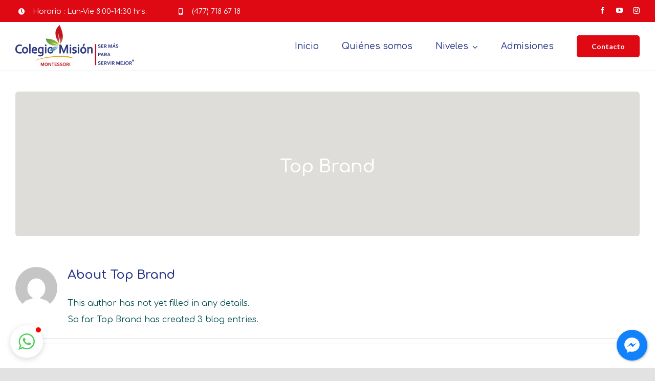

--- FILE ---
content_type: application/javascript; charset=utf-8
request_url: https://misionmontessori.edu.mx/wp-content/cache/min/1/wp-content/themes/Avada/assets/min/js/general/avada-live-search.js?ver=1736449551
body_size: 1038
content:
var avadaLiveSearch=function(){var s=[];avadaLiveSearchVars.live_search&&jQuery(".fusion-live-search-input").each(function(){var e,a=jQuery(this),i=a.closest(".fusion-live-search"),t=i.find(".fusion-search-button"),o=i.find(".fusion-search-submit"),n=i.find(".fusion-search-results"),r=i.find('input[name="post_type[]"]'),d=i.find('input[name="search_limit_to_post_titles"]'),u=n.closest(".fusion-builder-row"),c=i.closest(".fusion-header");function l(s){var e="";n.html(""),n.removeClass("suggestions-empty"),n.addClass("suggestions-added"),h("add"),jQuery.isEmptyObject(s)?(n.addClass("suggestions-empty"),e+='<div class="fusion-search-result">'+avadaLiveSearchVars.no_search_results+"</div>",n.append(e)):jQuery.each(s,function(s,a){e="",e+='<a class="fusion-search-result" href="'+a.post_url+'" title="'+a.title+'">',a.image_url&&(e+='<div class="fusion-search-image"><img class="fusion-search-image-tag" src="'+a.image_url+'" alt="Post Thumb'+a.id+'"/></div>'),e+='<div class="fusion-search-content">',e+='<div class="fusion-search-post-title">'+a.title+"</div>",a.type&&(e+='<div class="fusion-search-post-type">'+a.type+"</div>"),e+="</div>",e+="</a>",n.append(e)})}function v(){var e,t;if(i=a.closest(".fusion-live-search"),e=a.val(),e+=(t=function(){var s=[];return r.each(function(){s.push(this.value)}),s})().toString(),avadaLiveSearchVars.min_char_count<=a.val().length){if(void 0!==s[e])return void l(s[e]);i.find(".fusion-slider-loading").show(),i.find(".fusion-search-submit").css("color","transparent"),o.css("color","transparent"),jQuery.ajax({url:avadaLiveSearchVars.ajaxurl,type:"post",data:{action:"live_search_retrieve_posts",search:a.val(),perPage:avadaLiveSearchVars.per_page,show_feat_img:avadaLiveSearchVars.show_feat_img,display_post_type:avadaLiveSearchVars.display_post_type,post_type:t(),searchLimiPostTitles:d.val()}}).done(function(a){s[e]=a,l(a),i.find(".fusion-slider-loading").hide(),o.css("color",o.attr("data-color"))})}else i.find(".fusion-slider-loading").hide(),o.css("color",o.attr("data-color")),n.removeClass("suggestions-added"),h("remove")}function h(s){u.length&&("add"===s?u.css("z-index","11"):u.css("z-index","")),c.length&&("add"===s?c.addClass("live-suggestion-added"):c.removeClass("live-suggestion-added"))}o.attr("data-color",o.css("color")),a.on("focusin",function(){avadaLiveSearchVars.min_char_count<=jQuery(this).val().length&&n.children(".fusion-search-result").length&&(n.addClass("suggestions-added"),h("add"))}),a.on("focusout",function(){n.is(":hover")||t.is(":hover")||(n.removeClass("suggestions-added"),h("remove"),n.addClass("suggestions-transition"),setTimeout(function(){n.removeClass("suggestions-transition")},300))}),jQuery(t,n).on("mouseleave",function(){a.is(":focus")||(n.removeClass("suggestions-added"),h("remove"),n.addClass("suggestions-transition"),setTimeout(function(){n.removeClass("suggestions-transition")},300))}),a.on("keyup",function(){clearTimeout(e),e=setTimeout(v,500)}),a.on("keydown",function(){clearTimeout(e)})})};jQuery(document).ready(function(){avadaLiveSearch()})